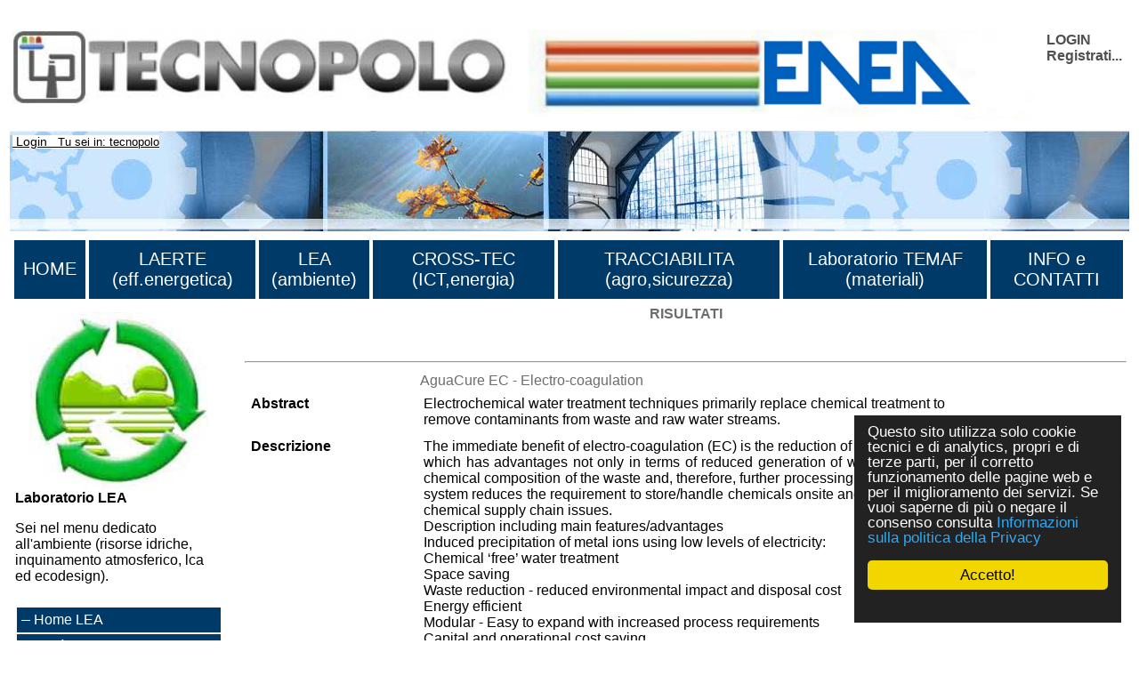

--- FILE ---
content_type: application/x-javascript
request_url: https://www.lea.enea.it/spring2/jscripts/webSPRING/globalWEB.js
body_size: 1205
content:


(function(i,s,o,g,r,a,m){i['GoogleAnalyticsObject']=r;i[r]=i[r]||function(){
	(i[r].q=i[r].q||[]).push(arguments)},i[r].l=1*new Date();a=s.createElement(o),
	m=s.getElementsByTagName(o)[0];a.async=1;a.src=g;m.parentNode.insertBefore(a,m)
	})(window,document,'script','//www.google-analytics.com/analytics.js','ga');

	ga('create', ausGoogleAnalyticsCode, ausGoogleAnalyticsDomain);
	ga('send', 'pageview');
	
	
// funzioni utili per apertura chiusura di elementi in firefox
function ApriChiudi(id)
    {
        var control = document.getElementById(id);
        if (control.style.display == 'none')
        {  control.style.display = 'inline';
        }
        else
        {  control.style.display = 'none';
        }
    }
function ChiudiSolo(id)
    {
        var control = document.getElementById(id);
        control.style.display = 'none';
    }
	
	
// generale apri e chiudi
// not used
function Mylogin(lingua) {
		// questa f. crea la finestra di popup in cui passare le informazioni
		// usa aus_pagina_login, windowLogInOut_width, windowLogInOut_height
		// es aus_pagina_login = "<%=XML_root_directory%>" + "login.asp?lingua=" + lingua + "&amp;xmlsrclogin=" + xmlsrclogin 
		//file = "/spring2/login.asp?lingua=" + lingua + "&xmlsrclogin=" + xmlsrclogin  
		file=aus_pagina_login;
		//alert ('alwaysLowered=1,toolbar=0,location=0,directories=0,status=1,menubar=0,scrollbars=0,resizable=1,width='+windowLogInOut_width+',height='+windowLogInOut_height);
		wnd=window.open(file,'Login','alwaysLowered=1,toolbar=0,location=0,directories=0,status=1,menubar=0,scrollbars=0,resizable=1,width='+windowLogInOut_width+',height='+windowLogInOut_height);
		wnd.focus();
	}

	
function Mylogout(lingua) {
		// questa f. crea la finestra di popup in cui passare le informazioni
		// usa aus_pagina_logout, windowLogInOut_width, windowLogInOut_height
		// es aus_pagina_logout = "<%=XML_root_directory%>" + "login.asp?lingua=" + lingua + "&amp;xmlsrclogin=" + xmlsrclogin
		file = aus_pagina_logout;
		wnd=window.open(file,'Logout','alwaysLowered=1,toolbar=0,location=0,directories=0,status=1,menubar=0,scrollbars=0,resizable=1,width='+windowLogInOut_width+',height='+windowLogInOut_height);
		wnd.focus();
	}
	
function modify(lingua){
		
		//file ="http://www.moda-ml.org/Spring2/spring_insert_plus.asp?operazione=put&xmlsrc=/moda-ml/imple/data_editing.xml&tipo_operazione=modifica&lingua=" + lingua + "&amp;k=<%=Session(Session("NOME_APPLICAZIONE") & "ID")%>"
		file = aus_pagina_da_editare;
		wnd=window.open(file,'_self','alwaysLowered=1,status=1,menubar=0,resizable=1,scrollbars=1');
		wnd.focus();
	}
	
	
	